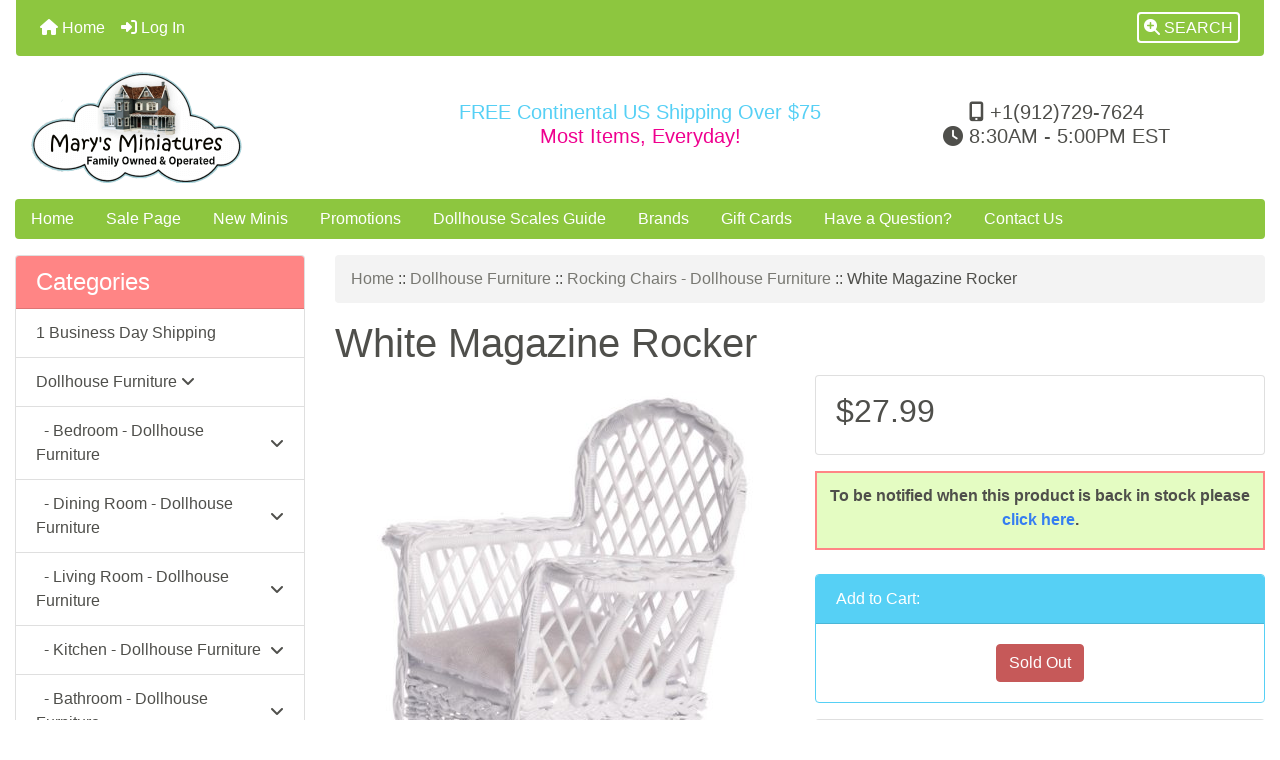

--- FILE ---
content_type: text/html; charset=utf-8
request_url: https://www.marysminiatures.net/index.php?main_page=product_info&products_id=1566
body_size: 18225
content:
<!DOCTYPE html>
<html dir="ltr" lang="en">
  <head>
    <meta charset="utf-8">
    <link rel="preload" href="https://code.jquery.com/jquery-3.7.1.min.js" integrity="sha256-/JqT3SQfawRcv/BIHPThkBvs0OEvtFFmqPF/lYI/Cxo=" crossorigin="anonymous" as="script">
    <link rel="preload" href="https://cdn.jsdelivr.net/npm/bootstrap@4.6.2/dist/css/bootstrap.min.css" integrity="sha384-xOolHFLEh07PJGoPkLv1IbcEPTNtaed2xpHsD9ESMhqIYd0nLMwNLD69Npy4HI+N" crossorigin="anonymous" as="style">
    <link rel="preload" href="https://cdn.jsdelivr.net/npm/bootstrap@4.6.2/dist/js/bootstrap.bundle.min.js" integrity="sha384-Fy6S3B9q64WdZWQUiU+q4/2Lc9npb8tCaSX9FK7E8HnRr0Jz8D6OP9dO5Vg3Q9ct" crossorigin="anonymous" as="script">
    <link rel="preload" href="https://cdnjs.cloudflare.com/ajax/libs/font-awesome/6.5.2/css/fontawesome.min.css" integrity="sha512-UuQ/zJlbMVAw/UU8vVBhnI4op+/tFOpQZVT+FormmIEhRSCnJWyHiBbEVgM4Uztsht41f3FzVWgLuwzUqOObKw==" crossorigin="anonymous" as="style">
    <link rel="preload" href="https://cdnjs.cloudflare.com/ajax/libs/font-awesome/6.5.2/css/solid.min.css" integrity="sha512-Hp+WwK4QdKZk9/W0ViDvLunYjFrGJmNDt6sCflZNkjgvNq9mY+0tMbd6tWMiAlcf1OQyqL4gn2rYp7UsfssZPA==" crossorigin="anonymous" as="style">
    <title>White Magazine Rocker | Mary's Dollhouse Miniature Accessories</title>
    <meta name="viewport" content="width=device-width, initial-scale=1, minimum-scale=1, shrink-to-fit=no">
    <meta name="keywords" content="White Magazine Rocker, Dollhouse Building - Decorating Supplies, Dollhouse Dolls &amp; Accessories, Dollhouse Furniture, Dollhouse Pets &amp; Animals, Dollhouse Lighting, Dollhouse Construction Tools, Holiday &amp; Event Miniatures, Dollhouse Decor - Accessories, Clothing &amp; Accessory Miniatures, Dollhouse Food & Beverages, Dollhouses - Room Boxes &amp; More, Toys Books &amp; Collectible Bears, Dollhouse Bathroom Accessories, Office School &amp; Medical Accessories, Dollhouse Kitchen Accessories, How To Books &amp; Magazines, Outdoors - Garden - Landscape - Tools, Stores - Shops - Cafe - Bakery, Collectables - Gifts &amp; Gift Certificates, Hobby &amp; Activity Miniatures, Dollhouse Flowers & Plants, Dollhouse Bedroom Accessories, Reutter Porcelain Miniatures, Electronics - Dollhouse Accessories, Fairy Garden, Crafting Supplies, 1 Business Day Shipping, ">
    <meta name="description" content=" White Magazine Rocker - White Magazine Rocker. This carefully crafted miniature furniture measures 1:12th ">
    <meta name="author" content="Mary's Miniatures">
    <link rel="apple-touch-icon" sizes="180x180" href="apple-touch-icon.png">
<link rel="icon" type="image/png" sizes="32x32" href="favicon-32x32.png">
<link rel="icon" type="image/png" sizes="16x16" href="favicon-16x16.png">
<link rel="manifest" href="site.webmanifest">
    <base href="https://www.marysminiatures.net/">
          <link href="https://www.marysminiatures.net/index.php?main_page=product_info&amp;products_id=1566" rel="canonical">
            <link rel="stylesheet" href="https://cdn.jsdelivr.net/npm/bootstrap@4.6.2/dist/css/bootstrap.min.css" integrity="sha384-xOolHFLEh07PJGoPkLv1IbcEPTNtaed2xpHsD9ESMhqIYd0nLMwNLD69Npy4HI+N" crossorigin="anonymous">
    <link rel="stylesheet" href="https://cdnjs.cloudflare.com/ajax/libs/font-awesome/6.5.2/css/fontawesome.min.css" integrity="sha512-UuQ/zJlbMVAw/UU8vVBhnI4op+/tFOpQZVT+FormmIEhRSCnJWyHiBbEVgM4Uztsht41f3FzVWgLuwzUqOObKw==" crossorigin="anonymous">
    <link rel="stylesheet" href="https://cdnjs.cloudflare.com/ajax/libs/font-awesome/6.5.2/css/solid.min.css" integrity="sha512-Hp+WwK4QdKZk9/W0ViDvLunYjFrGJmNDt6sCflZNkjgvNq9mY+0tMbd6tWMiAlcf1OQyqL4gn2rYp7UsfssZPA==" crossorigin="anonymous">
<link href="includes/templates/bootstrap/css/stylesheet.css" rel="stylesheet">
<link href="includes/templates/bootstrap/css/stylesheet_360.css" rel="stylesheet">
<link href="includes/templates/bootstrap/css/stylesheet_361.css" rel="stylesheet">
<link href="includes/templates/bootstrap/css/stylesheet_364.css" rel="stylesheet">
<link href="includes/templates/bootstrap/css/stylesheet_ajax_search.css" rel="stylesheet">
<link href="includes/templates/bootstrap/css/stylesheet_bootstrap.carousel.css" rel="stylesheet">
<link href="includes/templates/bootstrap/css/stylesheet_bootstrap.lightbox.css" rel="stylesheet">
<link href="includes/templates/bootstrap/css/print_stylesheet.css" media="print" rel="stylesheet">
<style>
body {
    color: #4f4f4b;
    background-color: #ffffff;
}
a {
    color: #357df1;text-decoration:none
}
a:hover {
    color: #000;opacity:.6;text-decoration:none
}
.form-control::placeholder,
.required-info,
span.alert {
    color: #ff0000;
}
.alert-info {
    color: #13525e;    background-color: #d1ecf1;    border-color: #bee5eb;}
.rating {
    background-color: #ffffff;    color: #987000;}
.btn {
    color: #ffffff;
    background-color: #8dc63f;
    border-color: #8dc63f;
}
.btn:hover {
    color: #fff;
    background-color: #7d982a;
    border-color: #7d982a;
}
#headerWrapper {
    background-color: #ffffff;
}
#tagline {
    color: #4f4f4b;
}
nav.navbar {
    background-color: #8dc63f;
}
nav.navbar a.nav-link {
    color: #ffffff;
}
nav.navbar a.nav-link:hover {
    color: #cccccc;
    background-color: #333333;}
nav.navbar .navbar-toggler {
    color: #ffffff;
    background-color: #343a40;
    border-color: #343a40;
}
nav.navbar .navbar-toggler:hover {
    color: #cccccc;
    background-color: #919aa1;
    border-color: #919aa1;
}
nav.navbar .btn {
    color: #ffffff;    background-color: #13607c;    border-color: #13607c;}
nav.navbar .btn:hover {
    color: #0056b3;    background-color: #ffffff;    border-color: #a80000;}
#ezpagesBarHeader {
    background-color: #8dc63f;
}
#ezpagesBarHeader a.nav-link {
    color: #ffffff;
}
#ezpagesBarHeader a.nav-link:hover {
    color: #cccccc;
    background-color: #363636;}
#navCatTabs a {
    color: #ffffff;
    background-color: #33b5e5;
    border-color: #13607c;}
#navCatTabs a.activeLink {
    background-color: #a80000;    color: #ffffff;    border-color: #a80000;}
#navCatTabs a:hover {
    color: #cccccc;
    background-color: #0099CC;
    border-color: #13607c;}
#navCatTabs a.activeLink:hover {
    background-color: #ffffff;    color: #a80000;    border-color: #a80000;}
#navBreadCrumb ol {
    background-color: #f3f3f3;
}
#navBreadCrumb li {
    color: #4f4f4b;
}
#navBreadCrumb li a {
    color: #787872;
}
#navBreadCrumb li a:hover {
    color: #000;
}
#footerWrapper {
    color: #4f4f4b;
    background-color: #ffffff;
}
.legalCopyright,
.legalCopyright a {
    color: #4f4f4b;
}
#ezpagesBarFooter {
    background-color: #464646;
}
#ezpagesBarFooter a.nav-link {
    color: #ffffff;
}
#ezpagesBarFooter a.nav-link:hover {
    color: #cccccc;
    background-color: #363636;}
.fmel {
    background-color: #8dc63f;
}
.leftBoxCard,
.rightBoxCard {
    color: #4f4f4b;
    background-color: #ffffff;
}
.leftBoxHeading,
.rightBoxHeading {
    color: #ffffff;
    background-color: #ff8585;
}
.leftBoxHeading a,
.rightBoxHeading a {
    color: #ffffff;
}
.leftBoxHeading a:hover,
.rightBoxHeading a:hover {
    color: #cccccc;
}
#categoriesContent .badge,
#documentcategoriesContent .badge {
    color: #ffffff;
    background-color: #33b5e5;
}
.leftBoxCard .list-group-item,
.rightBoxCard .list-group-item {
    color: #4f4f4b;
    background-color: #ffffff;
}
.leftBoxCard .list-group-item:hover,
.rightBoxCard .list-group-item:hover {
    color: #000;
    background-color: #efefef;
}
.centerBoxContents.card {
    color: #4f4f4b;
    background-color: #ffffff;
}
.centerBoxHeading {
    color: #ffffff;
    background-color: #ff8585;
}
.categoryListBoxContents.card {
    color: #4f4f4b;
    background-color: #ffffff;
}
.categoryListBoxContents {
    background-color: #ffffff;
}
.categoryListBoxContents:hover {
    background-color: #efefef;
}
a.page-link {
    color: #000000;
    background-color: #cccccc;
    border-color: #cccccc;
}
a.page-link:hover {
    color: #ffffff;
    background-color: #4f4f4b;
    border-color: #000;
}
.page-item.active span.page-link {
    color: #ffffff;
    background-color: #4f4f4b;
}
.sideBoxContentItem {
    background-color: #ffffff;
}
.sideBoxContentItem:hover {
    background-color: #efefef;
}
.centerBoxContents {
    background-color: #ffffff;
}
.centerBoxContents:hover {
    background-color: #efefef;
}
.centerBoxContentsListing:hover {
    background-color: #efefef;
}
.listingProductImage {
    min-width: 140px;
}
.productReviewCard:hover {
    background-color: #efefef;
}
.productBasePrice {
    color: #4f4f4b;
}
.normalprice {
    color: #4f4f4b;
}
.productSpecialPrice {
    color: #ff0000;
}
.productPriceDiscount {
    color: #ff0000;
}
.productSalePrice {
    color: #ff0000;
}
.productFreePrice {
    color: #0000ff;
}
#addToCart-card-header {
    color: #fff;
    background-color: #56d0f5;
}
#addToCart-card {
    border-color: #56d0f5;
}
.btn.button_add_selected {
    background: #00C851;
    color: #fff;
}
.btn.button_add_selected:hover {
    background: #8dc63f;
    color:#fff;
}
.btn.button_in_cart {
    background: #56d0f5;
    color: #fff;
}
.fa-cart-plus {
    color: #56d0f5;
}
.btn.button_in_cart:hover {
    background: #8dc63f;
    color: #fff;
}
a:hover > .fa-cart-plus {
    color: #8dc63f;
}
button.button_continue_checkout,
a.button_checkout {
    background-color: #ffd814;    color: #0f1111;    border-color: #fcd200;}
button.button_continue_checkout:hover,
a.button_checkout:hover {
    background-color: #f7ca00;    color: #0f1111;    border-color: #f2c200;}
button.button_confirm_order {
    background-color: #ffd814;    color: #0f1111;    border-color: #fcd200;}
button.button_confirm_order:hover {
    background-color: #f7ca00;    color: #0f1111;    border-color: #f2c200;}
#checkoutShippingDefault .progress-bar,
#checkoutPayment .progress-bar,
#checkoutConfirmationDefault .progress-bar,
#checkoutSuccessDefault .progress-bar {
    background-color: #036811!important;}
button.button_sold_out_sm, button.button_sold_out_sm:hover, button.button_sold_out, button.button_sold_out:hover {
    background-color: #a80000;    color: #ffffff;    border-color: #a80000;}
a.carousel-control-prev,
a.carousel-control-next {
    color: #000000;}
a.carousel-control-prev:hover,
a.carousel-control-next:hover {
    color: #000000;}
.banner-carousel .carousel-indicators li {
    background-color: #000000;}
.defaultAddress address {
    background-color: #036811;    color: #ffffff;}
.card.primary-address {
    border-color: #13607c;}
.card.primary-address > .card-header{
    background-color: #13607c;    color: #ffffff;}
.mel1{background-color:#eaf7d9;}.mel1 p{padding:10px}
</style>
<style>
.mfade img:hover{opacity:0.6}.pro{text-decoration:none}#siteinfoLegal{background:#fff;opacity:0.6}
</style>
    <script src="https://code.jquery.com/jquery-3.7.1.min.js" integrity="sha256-/JqT3SQfawRcv/BIHPThkBvs0OEvtFFmqPF/lYI/Cxo=" crossorigin="anonymous"></script>
    <script src="https://cdn.jsdelivr.net/npm/bootstrap@4.6.2/dist/js/bootstrap.bundle.min.js" integrity="sha384-Fy6S3B9q64WdZWQUiU+q4/2Lc9npb8tCaSX9FK7E8HnRr0Jz8D6OP9dO5Vg3Q9ct" crossorigin="anonymous"></script>
<script src="includes/templates/bootstrap/jscript/jscript_zca_bootstrap.js"></script>
<script src="includes/modules/pages/product_info/jscript_textarea_counter.js"></script>
<script src="includes/templates/bootstrap/jscript/ajax_search.min.js" defer></script>

<script src="includes/templates/bootstrap/jscript/jquery.matchHeight.min.js"></script>
<script>
$(document).ready(function() {
    $('.sideBoxContent .carousel-item .card').matchHeight();
});
</script>

<script>
if (typeof zcJS == "undefined" || !zcJS) {
  window.zcJS = { name: 'zcJS', version: '0.1.0.0' };
}

zcJS.ajax = function (options) {
  options.url = options.url.replace("&amp;", unescape("&amp;"));
  var deferred = jQuery.Deferred(function (d) {
      var securityToken = 'b3950c703f5e27f8fc5ecdce942220a3';
      var defaults = {
          cache: false,
          type: 'POST',
          traditional: true,
          dataType: 'json',
          timeout: 5000,
          data: jQuery.extend(true,{
            securityToken: securityToken
        }, options.data)
      },
      settings = jQuery.extend(true, {}, defaults, options);
      if (typeof(console.log) == 'function') {
          console.log( settings );
      }

      d.done(settings.success);
      d.fail(settings.error);
      d.done(settings.complete);
      var jqXHRSettings = jQuery.extend(true, {}, settings, {
          success: function (response, textStatus, jqXHR) {
            d.resolve(response, textStatus, jqXHR);
          },
          error: function (jqXHR, textStatus, errorThrown) {
              if (window.console) {
                if (typeof(console.log) == 'function') {
                  console.log(jqXHR);
                }
              }
              d.reject(jqXHR, textStatus, errorThrown);
          },
          complete: d.resolve
      });
      jQuery.ajax(jqXHRSettings);
   }).fail(function(jqXHR, textStatus, errorThrown) {
   var response = jqXHR.getResponseHeader('status');
   var responseHtml = jqXHR.responseText;
   var contentType = jqXHR.getResponseHeader("content-type");
   switch (response)
     {
       case '403 Forbidden':
         var jsonResponse = JSON.parse(jqXHR.responseText);
         var errorType = jsonResponse.errorType;
         switch (errorType)
         {
           case 'ADMIN_BLOCK_WARNING':
           break;
           case 'AUTH_ERROR':
           break;
           case 'SECURITY_TOKEN':
           break;

           default:
             alert('An Internal Error of type '+errorType+' was received while processing an ajax call. The action you requested could not be completed.');
         }
       break;
       default:
        if (jqXHR.status === 200) {
            if (contentType.toLowerCase().indexOf("text/html") >= 0) {
                document.open();
                document.write(responseHtml);
                document.close();
            }
         }
     }
   });

  var promise = deferred.promise();
  return promise;
};
zcJS.timer = function (options) {
  var defaults = {
    interval: 10000,
    startEvent: null,
    intervalEvent: null,
    stopEvent: null

},
  settings = jQuery.extend(true, {}, defaults, options);

  var enabled = new Boolean(false);
  var timerId = 0;
  var mySelf;
  this.Start = function()
  {
      this.enabled = new Boolean(true);

      mySelf = this;
      mySelf.settings = settings;
      if (mySelf.enabled)
      {
          mySelf.timerId = setInterval(
          function()
          {
              if (mySelf.settings.intervalEvent)
              {
                mySelf.settings.intervalEvent(mySelf);
              }
          }, mySelf.settings.interval);
          if (mySelf.settings.startEvent)
          {
            mySelf.settings.startEvent(mySelf);
          }
      }
  };
  this.Stop = function()
  {
    mySelf.enabled = new Boolean(false);
    clearInterval(mySelf.timerId);
    if (mySelf.settings.stopEvent)
    {
      mySelf.settings.stopEvent(mySelf);
    }
  };
};

</script>

<!---Melanie lookup-->
    
    
<!---Melanie lookup-->
<script title="Structured Data: schemaOrganisation" type="application/ld+json">
{
     "@context": "https://schema.org",
        "@type": "Organization",
          "url": "https://www.marysminiatures.net",
         "logo": "https://www.marysminiatures.net/includes/templates/bootstrap/images/logo.png",
"contactPoint" : [{
            "@type" : "ContactPoint",
        "telephone" : "+1-912-729-7624",
      "contactType" : "customer service",
       "areaServed" : "US, AU, CA",
"availableLanguage" : "English"
                  }],
      "sameAs" : ["https://www.facebook.com/MarysMiniatures",
"http://www.pinterest.com/marysminiatures/",
"https://twitter.com/MarysMiniatures",
"https://www.tiktok.com/@marysminiatures.net?lang=en",
"https://www.facebook.com/MarysMiniatures",
"https://twitter.com/MarysMiniatures",
"https://www.marysminiatures.net/index.php?main_page=contact_us"
                 ],
   "legalName" : "Mary's Miniatures",
       "email" : "cs@marysminiatures.net",
      "address": {
            "@type": "PostalAddress",
   "streetAddress" : "",
  "addressLocality": "Avon",
    "addressRegion": "IN",
       "postalCode": "46123",
  "addressCountry" : "US"
                 }
}
</script>
<script title="Structured Data: schemaBreadcrumb" type="application/ld+json">
{
       "@context": "https://schema.org",
          "@type": "BreadcrumbList",
"itemListElement":
  [
    {
        "@type": "ListItem",
     "position": "1",
         "item":
       {
        "@id": "https://www.marysminiatures.net/",
       "name": "Home"
       }
    },
  {
        "@type": "ListItem",
     "position": "2",
         "item":
       {
        "@id": "https://www.marysminiatures.net/index.php?main_page=index&amp;cPath=67",
       "name": "Dollhouse Furniture"
       }
    },
  {
        "@type": "ListItem",
     "position": "3",
         "item":
       {
        "@id": "https://www.marysminiatures.net/index.php?main_page=index&amp;cPath=67_686",
       "name": "Rocking Chairs - Dollhouse Furniture"
       }
    },
  {
        "@type": "ListItem",
     "position": "4",
         "item":
       {
        "@id": "https://www.marysminiatures.net/index.php?main_page=product_info&products_id=1566",
       "name": "White Magazine Rocker"
       }
    }
  ]
}
</script>
<script title="Structured Data: schemaProduct" type="application/ld+json">
{   "@context": "https://schema.org",
      "@type": "Product",
       "name": "White Magazine Rocker",
      "image": "https://www.marysminiatures.net/images/images12/EIWF104.jpeg",
"description": "White Magazine Rocker. This carefully crafted miniature furniture measures 1:12th scale and will make a fine addition to your dollhouse. This White Rocker is 3-1\/4&#39;&#39;H x 2-1\/2&#39;&#39;D x 2-3\/4&#39;&#39;W.",
        "sku": "EIWF104",
     "weight": "0.3 lbs",
  "productID": "EIWF104",
  "googleProductCategory": "2497",
  "google_product_category": "2497",
      "brand": {
              "@type" : "Brand",
               "name" : "Aztec Miniatures"
                },
  "category" : "Rocking Chairs - Dollhouse Furniture",
            "offers" :     {
                              "@type" : "Offer",
                "price" : "27.99",
                   "url": "https://www.marysminiatures.net/index.php?main_page=product_info&amp;products_id=1566",
        "priceCurrency" : "USD",
      "priceValidUntil" : "2026-12-31",
        "itemCondition" : "https://schema.org/NewCondition",
         "availability" : "https://schema.org/BackOrder",
    "availability_date" : "2026-02-01",
               "seller" : "Mary's Miniatures",
     "deliveryLeadTime" : "4",
          "itemOffered" : "White Magazine Rocker",
"acceptedPaymentMethod" : {
                  "@type" : "PaymentMethod",
                   "name" : ["https://purl.org/goodrelations/v1#PayPal",
"https://purl.org/goodrelations/v1#AmericanExpress",
"https://purl.org/goodrelations/v1#Discover",
"https://purl.org/goodrelations/v1#MasterCard",
"https://purl.org/goodrelations/v1#VISA"]
                          }
               }
,
  "aggregateRating": {
    "@type": "AggregateRating",
    "ratingValue": "3",
    "reviewCount": "1"
  },
  "review" : [
    {
    "@type" : "Review",
    "author" : {
      "@type" : "Person",
      "name" : "anonymous"    },
    "reviewBody" : "",
    "datePublished" : "2010-10-11",
    "reviewRating" : {
      "@type" : "Rating",
      "ratingValue" : "3"
      }
    }    ]
}
</script>
<!-- Facebook structured data general-->
<meta property="fb:app_id" content="299230363523877">
<meta property="og:title" content="Mary&#039;s Miniatures - White Magazine Rocker">
<meta property="og:site_name" content="Mary's Miniatures">
<meta property="og:url" content="https://www.marysminiatures.net/index.php?main_page=product_info&amp;products_id=1566">
<meta property="og:image" content="https://www.marysminiatures.net/images/images12/EIWF104.jpeg">
<meta property="og:image:url" content="https://www.marysminiatures.net/images/images12/EIWF104.jpeg">
<meta property="og:image:alt" content="White Magazine Rocker">
<meta property="og:image:type" content="image/jpeg">
<meta property="og:image:width" content="500">
<meta property="og:image:height" content="626">
<meta property="og:description" content="White Magazine Rocker. This carefully crafted miniature furniture measures 1:12th scale and will make a fine addition to your dollhouse. This White Rocker is 3-1/4&amp;#39;&amp;#39;H x 2-1/2&amp;#39;&amp;#39;D x 2-3/4&amp;#39;&amp;#39;W.">
    <!-- Facebook structured data for product-->
<meta property="og:type" content="product">
<meta property="product:availability" content="pending">
<meta property="product:brand" content="Aztec Miniatures">
<meta property="product:category" content="Rocking Chairs - Dollhouse Furniture">
<meta property="product:condition" content="new">
<meta property="product:price:amount" content="27.99">
<meta property="product:price:currency" content="USD">
<meta property="product:product_link" content="https://www.marysminiatures.net/index.php?main_page=product_info&amp;products_id=1566">
<meta property="product:retailer" content="299230363523877">
<meta property="product:retailer_category" content="Rocking Chairs - Dollhouse Furniture">
<meta property="product:retailer_part_no" content="EIWF104">
<!-- eof Facebook structured data -->
<!-- Twitter Card markup -->
<meta name="twitter:card" content="summary_large_image">
<meta name="twitter:site" content="@MarysMiniatures">
<meta name="twitter:title" content="Mary&#039;s Miniatures - White Magazine Rocker">
<meta name="twitter:description" content="White Magazine Rocker. This carefully crafted miniature furniture measures 1:12th scale and will make a fine addition to your dollhouse. This White Rocker is 3-1/4&amp;#39;&amp;#39;H x 2-1/2&amp;#39;&amp;#39;D x 2-3/4&amp;#39;&amp;#39;W.">
<meta name="twitter:image" content="https://www.marysminiatures.net/images/images12/EIWF104.jpeg">
<meta name="twitter:image:alt" content="White Magazine Rocker">
<meta name="twitter:url" content="https://www.marysminiatures.net/index.php?main_page=product_info&amp;products_id=1566">
<meta name="twitter:domain" content="https://www.marysminiatures.net">
<!-- eof Twitter Card markup -->

<script>
jQuery(document).ready(function() {
    jQuery('form.sidebox-select-form select:required').each(function() {
        var theOptions = '';
        var optGroup = false;
        var isSelected = '';
        jQuery('option', this).each(function() {
            if (jQuery(this).val() == '') {
                optGroup = true;
                theOptions += '<optgroup label="'+jQuery(this).text()+'">';
            } else {
                isSelected = '';
                if (jQuery(this).is(':selected')) {
                    isSelected = ' selected="selected"';
                }
                theOptions += '<option value="'+jQuery(this).val()+'"'+isSelected+'>'+jQuery(this).text()+'</option>';
            }
        });
        if (optGroup === true) {
            theOptions += '</optgroup>';
        }
        jQuery(this).empty().append(theOptions);
        jQuery('optgroup', this).css({'font-style':'normal'});
        if (jQuery('select option:selected', this).length > 0) {
            jQuery(this).siblings('input[type="submit"], button[type="submit"]').attr('disabled', false).css('cursor', 'pointer');
        } else {
            jQuery(this).siblings('input[type="submit"], button[type="submit"]').attr('disabled', true).css('cursor', 'not-allowed');
        }
        jQuery(this).on('change', function() {
            jQuery(this).siblings('input[type="submit"], button[type="submit"]').attr('disabled', false).css('cursor', 'pointer');
        });
    });
});
</script>
<script>
function popupWindow(url) {
  window.open(url,'popupWindow','toolbar=no,location=no,directories=no,status=no,menubar=no,scrollbars=no,resizable=yes,copyhistory=no,width=100,height=100,screenX=150,screenY=150,top=150,left=150')
}
function popupWindowPrice(url) {
  window.open(url,'popupWindow','toolbar=no,location=no,directories=no,status=no,menubar=no,scrollbars=yes,resizable=yes,copyhistory=no,width=600,height=400,screenX=150,screenY=150,top=150,left=150')
}
</script>

  <style>
    #card-button {
        height: 0px
    }

    </style>  </head>

<body id="productinfoBody">
    <div id="search-wrapper" class="modal fade" role="dialog" aria-labelledby="search-modal-title" aria-hidden="true">
        <div class="modal-dialog">
            <div class="modal-content">
                <div class="modal-body container-fluid">
                    <button type="button" class="close" data-dismiss="modal" aria-label="Close"><i class="fas fa-times"></i></button>
                    <h5 class="modal-title mb-1" id="search-modal-title">What can we help you find?</h5>
                    <div class="form-group">
                        <form class="search-form">
                            <label for="search-input">Search:</label>
                            <input type="text" id="search-input" class="form-control" placeholder="Search here...">
                            <input id="search-page" type="hidden" value="https://www.marysminiatures.net/index.php?main_page=search_result">
                        </form>
                    </div>
                    <div id="search-content" class="row"></div>
                </div>
            </div>
        </div>
    </div>
<div class="container-fluid" id="header-wrapper">
    <div class="row mb-3">
        <div class="col">
<!--bof-header logo and navigation display-->
<div id="headerWrapper" class="mt-2">
<!--bof-navigation display-->
    <div id="navMainWrapper">
        <div id="navMain">
            <nav class="navbar fixed-top mx-3 navbar-expand-lg rounded-bottom" aria-label="Navigation Bar">
                <button class="navbar-toggler" type="button" data-toggle="collapse" data-target="#navbarSupportedContent" aria-controls="navbarSupportedContent" aria-expanded="false" aria-label="Toggle navigation">
                    <i class="fas fa-bars"></i>
                </button>

                <div class="collapse navbar-collapse" id="navbarSupportedContent">
                    <ul class="navbar-nav mr-auto">
                        <li id="nav-home" class="nav-item" title="Home">
                            <a class="nav-link" href="https://www.marysminiatures.net/index.php?main_page=index">
                                <i class="fas fa-home"></i> Home                            </a>
                        </li>
                        <li class="nav-item" title="Log In">
                            <a class="nav-link" href="https://www.marysminiatures.net/index.php?main_page=login">
                                <i class="fas fa-sign-in-alt"></i> Log In                            </a>
                        </li>
<li class="nav-item dropdown d-lg-none">
    <a class="nav-link dropdown-toggle" href="#" id="categoryDropdown" role="button" data-toggle="dropdown" aria-haspopup="true" aria-expanded="false">
        Categories    </a>
    <div class="dropdown-menu" aria-labelledby="categoryDropdown">
        <ul class="m-0 p-0">
            <li><a class="dropdown-item" href="https://www.marysminiatures.net/index.php?main_page=index&amp;cPath=751">1 Business Day Shipping</a></li>
            <li><a class="dropdown-item" href="https://www.marysminiatures.net/index.php?main_page=index&amp;cPath=67"><span class="category-subs-selected">Dollhouse Furniture</span></a></li>
            <li><a class="dropdown-item" href="https://www.marysminiatures.net/index.php?main_page=index&amp;cPath=618">Dollhouse Bedroom Accessories</a></li>
            <li><a class="dropdown-item" href="https://www.marysminiatures.net/index.php?main_page=index&amp;cPath=293">Dollhouse Kitchen Accessories</a></li>
            <li><a class="dropdown-item" href="https://www.marysminiatures.net/index.php?main_page=index&amp;cPath=166">Dollhouse Bathroom Accessories</a></li>
            <li><a class="dropdown-item" href="https://www.marysminiatures.net/index.php?main_page=index&amp;cPath=643">Electronics - Dollhouse Accessories</a></li>
            <li><a class="dropdown-item" href="https://www.marysminiatures.net/index.php?main_page=index&amp;cPath=79">Dollhouse Decor - Accessories</a></li>
            <li><a class="dropdown-item" href="https://www.marysminiatures.net/index.php?main_page=index&amp;cPath=601">Dollhouse Flowers &amp; Plants</a></li>
            <li><a class="dropdown-item" href="https://www.marysminiatures.net/index.php?main_page=index&amp;cPath=81">Dollhouse Food &amp; Beverages</a></li>
            <li><a class="dropdown-item" href="https://www.marysminiatures.net/index.php?main_page=index&amp;cPath=74">Dollhouse Lighting</a></li>
            <li><a class="dropdown-item" href="https://www.marysminiatures.net/index.php?main_page=index&amp;cPath=80">Clothing &amp;amp; Accessory Miniatures</a></li>
            <li><a class="dropdown-item" href="https://www.marysminiatures.net/index.php?main_page=index&amp;cPath=62">Dollhouse Dolls &amp;amp; Accessories</a></li>
            <li><a class="dropdown-item" href="https://www.marysminiatures.net/index.php?main_page=index&amp;cPath=71">Dollhouse Pets &amp;amp; Animals</a></li>
            <li><a class="dropdown-item" href="https://www.marysminiatures.net/index.php?main_page=index&amp;cPath=587">Hobby &amp;amp; Activity Miniatures</a></li>
            <li><a class="dropdown-item" href="https://www.marysminiatures.net/index.php?main_page=index&amp;cPath=341">Outdoors - Garden - Landscape - Tools</a></li>
            <li><a class="dropdown-item" href="https://www.marysminiatures.net/index.php?main_page=index&amp;cPath=129">Toys Books &amp;amp; Collectible Bears</a></li>
            <li><a class="dropdown-item" href="https://www.marysminiatures.net/index.php?main_page=index&amp;cPath=78">Holiday &amp;amp; Event Miniatures</a></li>
            <li><a class="dropdown-item" href="https://www.marysminiatures.net/index.php?main_page=index&amp;cPath=631">Reutter Porcelain Miniatures</a></li>
            <li><a class="dropdown-item" href="https://www.marysminiatures.net/index.php?main_page=index&amp;cPath=292">Office School &amp;amp; Medical Accessories</a></li>
            <li><a class="dropdown-item" href="https://www.marysminiatures.net/index.php?main_page=index&amp;cPath=382">Stores - Shops - Cafe - Bakery</a></li>
            <li><a class="dropdown-item" href="https://www.marysminiatures.net/index.php?main_page=index&amp;cPath=60">Dollhouse Building - Decorating Supplies</a></li>
            <li><a class="dropdown-item" href="https://www.marysminiatures.net/index.php?main_page=index&amp;cPath=76">Dollhouse Construction Tools</a></li>
            <li><a class="dropdown-item" href="https://www.marysminiatures.net/index.php?main_page=index&amp;cPath=304">How To Books &amp;amp; Magazines</a></li>
            <li><a class="dropdown-item" href="https://www.marysminiatures.net/index.php?main_page=index&amp;cPath=585">Collectables - Gifts &amp;amp; Gift Certificates</a></li>
            <li><a class="dropdown-item" href="https://www.marysminiatures.net/index.php?main_page=index&amp;cPath=748">Crafting Supplies</a></li>
            <li><a class="dropdown-item" href="https://www.marysminiatures.net/index.php?main_page=index&amp;cPath=744">Fairy Garden</a></li>
            <li><a class="dropdown-item" href="https://www.marysminiatures.net/index.php?main_page=index&amp;cPath=83">Dollhouses - Room Boxes &amp;amp; More</a></li>
        </ul>
        <div class="dropdown-divider"></div><a class="dropdown-item" href="https://www.marysminiatures.net/index.php?main_page=specials'">Specials ...</a>
        <div class="dropdown-divider"></div><a class="dropdown-item" href="https://www.marysminiatures.net/index.php?main_page=products_new">New Products ...</a>
        <div class="dropdown-divider"></div><a class="dropdown-item" href="https://www.marysminiatures.net/index.php?main_page=products_all">All Products ...</a>
    </div>
</li>
                    </ul>
<ul class="navbar-nav ml-auto">
    <li class="nav-item"><a href="javascript:void(0);" role="button" id="search-icon" class="nav-link" aria-label="Search"><span class="rounded" style="border:2px solid #fff;padding:5px"><i class="fas fa-search-plus"></i> SEARCH</span></a></li>
</ul>
                </div>
            </nav>
        </div>
    </div>
<!--eof-navigation display-->

<!--bof-branding display-->
<div id="navbar-spacer" class="mt-5 pt-4"></div>    <div id="logoWrapper">
        <div id="logo" class="row align-items-center px-3 pb-3">
            <div class="col-sm-4">
                <a id="hdr-img" class="d-block" href="https://www.marysminiatures.net/index.php?main_page=index" aria-label="Site Logo">
                    <img src="includes/templates/bootstrap/images/logo.png" title="Mary's Dollhouse Miniatures Home" alt="(image for) Mary's Dollhouse Miniatures Home" width="211" height="111">                </a>
            </div>
<div id="mid" class="col-sm-4 text-center p-2"><h5><span style="color:#56d0f5">FREE Continental US Shipping Over $75</span><br /><span style="color:#ef008f">Most Items, Everyday!</span></h5></div>            
            <div id="taglineWrapper" class="col-sm-4 text-center">
                <div id="tagline" class="text-center"><h5><i class="fas fa-mobile-alt"></i> +1(912)729-7624<br /><i class="far fa-clock"></i> 8:30AM - 5:00PM EST</h5></div>
            </div>
        </div>
    </div>
<!--eof-branding display-->
<!--eof-header logo and navigation display-->

<!--bof-optional categories tabs navigation display-->
<!--eof-optional categories tabs navigation display-->

<!--bof-header ezpage links-->
<div id="ezpagesBarHeader" class="ezpagesBar rounded">
<ul class="nav nav-pills">
  <li class="nav-item"><a class="nav-link" href="https://www.marysminiatures.net/">Home</a></li>
  <li class="nav-item"><a class="nav-link" href="https://www.marysminiatures.net/index.php?main_page=specials">Sale Page</a></li>
  <li class="nav-item"><a class="nav-link" href="https://www.marysminiatures.net/index.php?main_page=products_new">New Minis</a></li>
  <li class="nav-item"><a class="nav-link" href="https://www.marysminiatures.net/index.php?main_page=page&amp;id=62">Promotions</a></li>
  <li class="nav-item"><a class="nav-link" href="https://www.marysminiatures.net/index.php?main_page=page&amp;id=16">Dollhouse Scales Guide</a></li>
  <li class="nav-item"><a class="nav-link" href="https://www.marysminiatures.net/index.php?main_page=brands">Brands</a></li>
  <li class="nav-item"><a class="nav-link" href="https://www.marysminiatures.net/index.php?main_page=product_info&amp;cPath=585&amp;products_id=26576">Gift Cards</a></li>
  <li class="nav-item"><a class="nav-link" href="https://www.marysminiatures.net/index.php?main_page=page&amp;id=59">Have a Question?</a></li>
  <li class="nav-item"><a class="nav-link" href="https://www.marysminiatures.net/index.php?main_page=contact_us">Contact Us</a></li>
</ul>
</div>
<!--eof-header ezpage links-->
</div>

        </div>
    </div>
</div>

<div class="container-fluid" id="mainWrapper">
    <div class="row">
 
        <div id="navColumnOne" class="col-sm-3 d-none d-lg-block">
            <div id="navColumnOneWrapper"><div id="categories-leftBoxCard" class="leftBoxCard card mb-3">
    <h4 id="categories-leftBoxHeading" class="leftBoxHeading card-header">Categories</h4>
    <div id="categoriesContent" class="list-group-flush sideBoxContent"><a class="list-group-item list-group-item-action d-flex justify-content-between align-items-center pro sideboxCategory-top" href="https://www.marysminiatures.net/index.php?main_page=index&amp;cPath=751">1 Business Day Shipping</a><a class="list-group-item list-group-item-action d-flex justify-content-between align-items-center pro sideboxCategory-top" href="https://www.marysminiatures.net/index.php?main_page=index&amp;cPath=67"><span class="sideboxCategory-subs-parent">Dollhouse Furniture&nbsp;<i class="fa-solid fa-angle-down"></i></span></a><a class="list-group-item list-group-item-action d-flex justify-content-between align-items-center pro sideboxCategory-subs" href="https://www.marysminiatures.net/index.php?main_page=index&amp;cPath=67_649">&nbsp;&nbsp;-&nbsp;Bedroom - Dollhouse Furniture&nbsp;<i class="fa-solid fa-angle-down"></i></a><a class="list-group-item list-group-item-action d-flex justify-content-between align-items-center pro sideboxCategory-subs" href="https://www.marysminiatures.net/index.php?main_page=index&amp;cPath=67_650">&nbsp;&nbsp;-&nbsp;Dining Room  - Dollhouse Furniture&nbsp;<i class="fa-solid fa-angle-down"></i></a><a class="list-group-item list-group-item-action d-flex justify-content-between align-items-center pro sideboxCategory-subs" href="https://www.marysminiatures.net/index.php?main_page=index&amp;cPath=67_644">&nbsp;&nbsp;-&nbsp;Living Room  - Dollhouse Furniture&nbsp;<i class="fa-solid fa-angle-down"></i></a><a class="list-group-item list-group-item-action d-flex justify-content-between align-items-center pro sideboxCategory-subs" href="https://www.marysminiatures.net/index.php?main_page=index&amp;cPath=67_651">&nbsp;&nbsp;-&nbsp;Kitchen - Dollhouse Furniture&nbsp;<i class="fa-solid fa-angle-down"></i></a><a class="list-group-item list-group-item-action d-flex justify-content-between align-items-center pro sideboxCategory-subs" href="https://www.marysminiatures.net/index.php?main_page=index&amp;cPath=67_645">&nbsp;&nbsp;-&nbsp;Bathroom - Dollhouse Furniture&nbsp;<i class="fa-solid fa-angle-down"></i></a><a class="list-group-item list-group-item-action d-flex justify-content-between align-items-center pro sideboxCategory-subs" href="https://www.marysminiatures.net/index.php?main_page=index&amp;cPath=67_653">&nbsp;&nbsp;-&nbsp;Nursery - Baby  - Dollhouse Furniture&nbsp;<i class="fa-solid fa-angle-down"></i></a><a class="list-group-item list-group-item-action d-flex justify-content-between align-items-center pro sideboxCategory-subs" href="https://www.marysminiatures.net/index.php?main_page=index&amp;cPath=67_126">&nbsp;&nbsp;-&nbsp;Office &amp; Library - Dollhouse Furniture&nbsp;<i class="fa-solid fa-angle-down"></i></a><a class="list-group-item list-group-item-action d-flex justify-content-between align-items-center pro sideboxCategory-products" href="https://www.marysminiatures.net/index.php?main_page=index&amp;cPath=67_693">&nbsp;&nbsp;-&nbsp;Other Dollhouse Furniture</a><a class="list-group-item list-group-item-action d-flex justify-content-between align-items-center pro sideboxCategory-products" href="https://www.marysminiatures.net/index.php?main_page=index&amp;cPath=67_124">&nbsp;&nbsp;-&nbsp;Game Room &amp; T.V. - Dollhouse Furniture</a><a class="list-group-item list-group-item-action d-flex justify-content-between align-items-center pro sideboxCategory-products" href="https://www.marysminiatures.net/index.php?main_page=index&amp;cPath=67_350">&nbsp;&nbsp;-&nbsp;Sewing Room  - Dollhouse Furniture</a><a class="list-group-item list-group-item-action d-flex justify-content-between align-items-center pro sideboxCategory-subs" href="https://www.marysminiatures.net/index.php?main_page=index&amp;cPath=67_652">&nbsp;&nbsp;-&nbsp;Music Room  - Dollhouse Furniture&nbsp;<i class="fa-solid fa-angle-down"></i></a><a class="list-group-item list-group-item-action d-flex justify-content-between align-items-center pro sideboxCategory-products" href="https://www.marysminiatures.net/index.php?main_page=index&amp;cPath=67_311">&nbsp;&nbsp;-&nbsp;Fireplace Dollhouse Accessories</a><a class="list-group-item list-group-item-action d-flex justify-content-between align-items-center pro sideboxCategory-products" href="https://www.marysminiatures.net/index.php?main_page=index&amp;cPath=67_686"><span class="sideboxCategory-subs-selected">&nbsp;&nbsp;-&nbsp;Rocking Chairs - Dollhouse Furniture</span></a><a class="list-group-item list-group-item-action d-flex justify-content-between align-items-center pro sideboxCategory-products" href="https://www.marysminiatures.net/index.php?main_page=index&amp;cPath=67_453">&nbsp;&nbsp;-&nbsp;Dollhouse Shelves - Bookcases</a><a class="list-group-item list-group-item-action d-flex justify-content-between align-items-center pro sideboxCategory-products" href="https://www.marysminiatures.net/index.php?main_page=index&amp;cPath=67_684">&nbsp;&nbsp;-&nbsp;Grandfather Clocks - Dollhouse Furniture</a><a class="list-group-item list-group-item-action d-flex justify-content-between align-items-center pro sideboxCategory-products" href="https://www.marysminiatures.net/index.php?main_page=index&amp;cPath=67_682">&nbsp;&nbsp;-&nbsp;Hutches - Cabinets - Buffets - Dollhouse Furniture</a><a class="list-group-item list-group-item-action d-flex justify-content-between align-items-center pro sideboxCategory-products" href="https://www.marysminiatures.net/index.php?main_page=index&amp;cPath=67_340">&nbsp;&nbsp;-&nbsp;Laundry Room - Dollhouse Furniture</a><a class="list-group-item list-group-item-action d-flex justify-content-between align-items-center pro sideboxCategory-subs" href="https://www.marysminiatures.net/index.php?main_page=index&amp;cPath=67_648">&nbsp;&nbsp;-&nbsp;Outdoor Dollhouse Furniture&nbsp;<i class="fa-solid fa-angle-down"></i></a><a class="list-group-item list-group-item-action d-flex justify-content-between align-items-center pro sideboxCategory-products" href="https://www.marysminiatures.net/index.php?main_page=index&amp;cPath=67_349">&nbsp;&nbsp;-&nbsp;General Store &amp; Shops - Miniature Furniture</a><a class="list-group-item list-group-item-action d-flex justify-content-between align-items-center pro sideboxCategory-products" href="https://www.marysminiatures.net/index.php?main_page=index&amp;cPath=67_596">&nbsp;&nbsp;-&nbsp;Miniature Displays w/ Accessories</a><a class="list-group-item list-group-item-action d-flex justify-content-between align-items-center pro sideboxCategory-top" href="https://www.marysminiatures.net/index.php?main_page=index&amp;cPath=618">Dollhouse Bedroom Accessories&nbsp;<i class="fa-solid fa-angle-down"></i></a><a class="list-group-item list-group-item-action d-flex justify-content-between align-items-center pro sideboxCategory-top" href="https://www.marysminiatures.net/index.php?main_page=index&amp;cPath=293">Dollhouse Kitchen Accessories&nbsp;<i class="fa-solid fa-angle-down"></i></a><a class="list-group-item list-group-item-action d-flex justify-content-between align-items-center pro sideboxCategory-top" href="https://www.marysminiatures.net/index.php?main_page=index&amp;cPath=166">Dollhouse Bathroom Accessories</a><a class="list-group-item list-group-item-action d-flex justify-content-between align-items-center pro sideboxCategory-top" href="https://www.marysminiatures.net/index.php?main_page=index&amp;cPath=643">Electronics - Dollhouse Accessories</a><a class="list-group-item list-group-item-action d-flex justify-content-between align-items-center pro sideboxCategory-top" href="https://www.marysminiatures.net/index.php?main_page=index&amp;cPath=79">Dollhouse Decor - Accessories&nbsp;<i class="fa-solid fa-angle-down"></i></a><a class="list-group-item list-group-item-action d-flex justify-content-between align-items-center pro sideboxCategory-top" href="https://www.marysminiatures.net/index.php?main_page=index&amp;cPath=601">Dollhouse Flowers & Plants&nbsp;<i class="fa-solid fa-angle-down"></i></a><a class="list-group-item list-group-item-action d-flex justify-content-between align-items-center pro sideboxCategory-top" href="https://www.marysminiatures.net/index.php?main_page=index&amp;cPath=81">Dollhouse Food & Beverages&nbsp;<i class="fa-solid fa-angle-down"></i></a><a class="list-group-item list-group-item-action d-flex justify-content-between align-items-center pro sideboxCategory-top" href="https://www.marysminiatures.net/index.php?main_page=index&amp;cPath=74">Dollhouse Lighting&nbsp;<i class="fa-solid fa-angle-down"></i></a><a class="list-group-item list-group-item-action d-flex justify-content-between align-items-center pro sideboxCategory-top" href="https://www.marysminiatures.net/index.php?main_page=index&amp;cPath=80">Clothing &amp; Accessory Miniatures&nbsp;<i class="fa-solid fa-angle-down"></i></a><a class="list-group-item list-group-item-action d-flex justify-content-between align-items-center pro sideboxCategory-top" href="https://www.marysminiatures.net/index.php?main_page=index&amp;cPath=62">Dollhouse Dolls &amp; Accessories&nbsp;<i class="fa-solid fa-angle-down"></i></a><a class="list-group-item list-group-item-action d-flex justify-content-between align-items-center pro sideboxCategory-top" href="https://www.marysminiatures.net/index.php?main_page=index&amp;cPath=71">Dollhouse Pets &amp; Animals&nbsp;<i class="fa-solid fa-angle-down"></i></a><a class="list-group-item list-group-item-action d-flex justify-content-between align-items-center pro sideboxCategory-top" href="https://www.marysminiatures.net/index.php?main_page=index&amp;cPath=587">Hobby &amp; Activity Miniatures&nbsp;<i class="fa-solid fa-angle-down"></i></a><a class="list-group-item list-group-item-action d-flex justify-content-between align-items-center pro sideboxCategory-top" href="https://www.marysminiatures.net/index.php?main_page=index&amp;cPath=341">Outdoors - Garden - Landscape - Tools&nbsp;<i class="fa-solid fa-angle-down"></i></a><a class="list-group-item list-group-item-action d-flex justify-content-between align-items-center pro sideboxCategory-top" href="https://www.marysminiatures.net/index.php?main_page=index&amp;cPath=129">Toys Books &amp; Collectible Bears&nbsp;<i class="fa-solid fa-angle-down"></i></a><a class="list-group-item list-group-item-action d-flex justify-content-between align-items-center pro sideboxCategory-top" href="https://www.marysminiatures.net/index.php?main_page=index&amp;cPath=78">Holiday &amp; Event Miniatures&nbsp;<i class="fa-solid fa-angle-down"></i></a><a class="list-group-item list-group-item-action d-flex justify-content-between align-items-center pro sideboxCategory-top" href="https://www.marysminiatures.net/index.php?main_page=index&amp;cPath=631">Reutter Porcelain Miniatures</a><a class="list-group-item list-group-item-action d-flex justify-content-between align-items-center pro sideboxCategory-top" href="https://www.marysminiatures.net/index.php?main_page=index&amp;cPath=292">Office School &amp; Medical Accessories&nbsp;<i class="fa-solid fa-angle-down"></i></a><a class="list-group-item list-group-item-action d-flex justify-content-between align-items-center pro sideboxCategory-top" href="https://www.marysminiatures.net/index.php?main_page=index&amp;cPath=382">Stores - Shops - Cafe - Bakery&nbsp;<i class="fa-solid fa-angle-down"></i></a><a class="list-group-item list-group-item-action d-flex justify-content-between align-items-center pro sideboxCategory-top" href="https://www.marysminiatures.net/index.php?main_page=index&amp;cPath=60">Dollhouse Building - Decorating Supplies&nbsp;<i class="fa-solid fa-angle-down"></i></a><a class="list-group-item list-group-item-action d-flex justify-content-between align-items-center pro sideboxCategory-top" href="https://www.marysminiatures.net/index.php?main_page=index&amp;cPath=76">Dollhouse Construction Tools&nbsp;<i class="fa-solid fa-angle-down"></i></a><a class="list-group-item list-group-item-action d-flex justify-content-between align-items-center pro sideboxCategory-top" href="https://www.marysminiatures.net/index.php?main_page=index&amp;cPath=304">How To Books &amp; Magazines</a><a class="list-group-item list-group-item-action d-flex justify-content-between align-items-center pro sideboxCategory-top" href="https://www.marysminiatures.net/index.php?main_page=index&amp;cPath=585">Collectables - Gifts &amp; Gift Certificates</a><a class="list-group-item list-group-item-action d-flex justify-content-between align-items-center pro sideboxCategory-top" href="https://www.marysminiatures.net/index.php?main_page=index&amp;cPath=748">Crafting Supplies&nbsp;<i class="fa-solid fa-angle-down"></i></a><a class="list-group-item list-group-item-action d-flex justify-content-between align-items-center pro sideboxCategory-top" href="https://www.marysminiatures.net/index.php?main_page=index&amp;cPath=744">Fairy Garden&nbsp;<i class="fa-solid fa-angle-down"></i></a><a class="list-group-item list-group-item-action d-flex justify-content-between align-items-center pro sideboxCategory-top" href="https://www.marysminiatures.net/index.php?main_page=index&amp;cPath=83">Dollhouses - Room Boxes &amp; More&nbsp;<i class="fa-solid fa-angle-down"></i></a><a class="list-group-item list-group-item-action list-group-item-secondary" href="https://www.marysminiatures.net/index.php?main_page=specials">Specials ...</a><a class="list-group-item list-group-item-action list-group-item-secondary pro" href="https://www.marysminiatures.net/index.php?main_page=products_new">New Products ...</a><a class="list-group-item list-group-item-action  list-group-item-secondary pro" href="https://www.marysminiatures.net/index.php?main_page=products_all">All Products ...</a></div></div>
</div>
        </div>
        <div class="col-12 col-lg-9">
            <div id="navBreadCrumb">
                <ol class="breadcrumb">
  <li><a href="https://www.marysminiatures.net/">Home</a></li>  <li><span class="breadcrumb-separator">&nbsp;::&nbsp;</span><a href="https://www.marysminiatures.net/index.php?main_page=index&amp;cPath=67">Dollhouse Furniture</a></li>  <li><span class="breadcrumb-separator">&nbsp;::&nbsp;</span><a href="https://www.marysminiatures.net/index.php?main_page=index&amp;cPath=67_686">Rocking Chairs - Dollhouse Furniture</a></li><li><span class="breadcrumb-separator">&nbsp;::&nbsp;</span>White Magazine Rocker</li>
                </ol>
            </div>
            <main>
<div id="productInfo" class="centerColumn">
    <form name="cart_quantity" action="https://www.marysminiatures.net/index.php?main_page=product_info&amp;products_id=1566&amp;action=add_product" method="post" enctype="multipart/form-data"><input type="hidden" name="securityToken" value="b3950c703f5e27f8fc5ecdce942220a3">
    <!--bof Product Name-->
    <h1 id="productInfo-productName" class="productName">White Magazine Rocker</h1>
    <!--eof Product Name-->

    <div id="productInfo-displayRow" class="row">
       <div id="productInfo-displayColLeft" class="col-sm mb-3">

            <!--bof Main Product Image -->
            <div id="productInfo-productMainImage" class="productMainImage pt-3 text-center">
                <!-- Modal -->
<div class="modal fade image-modal-lg" tabindex="-1" role="dialog" aria-labelledby="myLargeModalLabel" aria-hidden="true" id="image-modal-lg">
    <div class="modal-dialog modal-lg">
        <div class="modal-content">
            <div class="modal-header">
                <h5 class="modal-title" id="myLargeModalLabel">White Magazine Rocker</h5>
                <button type="button" class="close" data-dismiss="modal" aria-label="Close">
                    <span aria-hidden="true">&times;</span>
                </button>
            </div>
            <div id="productLargeImageModal" class="modal-body"><img src="bmz_cache/i/images12-eiwf104jpeg.image.439x550.jpeg" title="White Magazine Rocker" alt="(image for) White Magazine Rocker" width="439" height="550"></div>
            <div class="modal-footer">
                <button type="button" class="btn btn-secondary" data-dismiss="modal">Close</button>
            </div>
        </div>
    </div>
</div>
<div id="productMainImage">
    <a data-toggle="modal" data-target=".image-modal-lg" href="#image-modal-lg">
        <img src="bmz_cache/i/images12-eiwf104jpeg.image.399x500.jpeg" title="White Magazine Rocker" alt="(image for) White Magazine Rocker" width="399" height="500">        <div class="p-1"></div>
        <span class="imgLink">larger image</span>
    </a>
</div>
            </div>
            <!--eof Main Product Image-->

            <!--bof Additional Product Images -->
            <div id="productInfo-productAdditionalImages" class="productAdditionalImages text-center">
<!-- Modal -->
<!-- BOOTSTRAP -->
<div class="modal fade bootstrap-slide-modal-lg" tabindex="-1" role="dialog" aria-labelledby="bootStrapImagesModalLabel" aria-hidden="true">
    <div class="modal-dialog modal-lg">
        <div class="modal-content">
            <div class="modal-header">
                <h5 class="modal-title" id="bootStrapImagesModalLabel">White Magazine Rocker</h5>
                <button type="button" class="close" data-dismiss="modal" aria-label="Close"><span aria-hidden="true">&times;</span></button>
            </div>
            <div class="modal-body">
                <div class="container">
                    <!-- main slider carousel -->
                    <div class="row">
                        <div class="col-lg-8 offset-lg-2" id="slider">
                            <div id="productImagesCarousel" class="carousel slide">
                                <!-- main slider carousel items -->
                                <div class="carousel-inner text-center">
                                    <div class="active item carousel-item" data-slide-number="0"><img src="bmz_cache/i/images12-eiwf104jpeg.image.439x550.jpeg" alt="A generic image" width="439" height="550"></div>
                                    <div id="carousel-btn-toolbar" class="btn-toolbar justify-content-between p-3" role="toolbar">
                                        <a class="carousel-control-prev left pt-3" href="#productImagesCarousel" data-slide="prev"><i class="fas fa-chevron-left" title="Previous"></i></a>
                                        <a class="carousel-control-next right pt-3" href="#productImagesCarousel" data-slide="next"><i class="fas fa-chevron-right" title="Next"></i></a>
                                    </div>
                                </div>
                                <!-- main slider carousel nav controls -->

                                <ul class="carousel-indicators list-inline mx-auto justify-content-center py-3">
                                    <li class="list-inline-item active">
                                        <a id="carousel-selector-0" class="selected" data-slide-to="0" data-target="#productImagesCarousel">
                                            <img src="bmz_cache/i/images12-eiwf104jpeg.image.439x550.jpeg" title="White Magazine Rocker" alt="(image for) White Magazine Rocker" width="119" height="150">                                        </a>
                                    </li>
                                </ul>
                            </div>
                        </div>
                    </div>
                    <!--/main slider carousel-->
                </div>
            </div>
            <div class="modal-footer"><button type="button" class="btn btn-secondary" data-dismiss="modal">Close</button></div>
        </div>
    </div>
</div>
            </div>
            <!--eof Additional Product Images -->

            <!--bof Product description -->
            <div id="productInfo-productDescription" class="productDescription mb-3"><br /><h5 class="centerBoxHeading card-header">White Magazine Rocker Dollhouse Miniature</h5><br />
                <p>White Magazine Rocker. This carefully crafted miniature furniture measures 1:12th scale and will make a fine addition to your dollhouse. This White Rocker is 3-1/4&#39;&#39;H x 2-1/2&#39;&#39;D x 2-3/4&#39;&#39;W.</p>            </div>
<i style="color:red">Please be advised that hand measurements are approximate.</i><br /> <!-- bof Ask a Question -->
            <div class="p-1"></div>
            <span id="productQuestions">
                <a class="p-2 btn button_ask_a_question" href="https://www.marysminiatures.net/index.php?main_page=ask_a_question&amp;pid=1566">Ask a Question</a>            </span>
            <div class="p-2"></div>
            
<!-- eof Ask a Question --> <br />
<!-- AddToAny BEGIN -->
<div class="a2a_kit a2a_kit_size_32 a2a_default_style">
<a class="a2a_dd" href="https://www.addtoany.com/share"></a>
<a class="a2a_button_facebook"></a>
<a class="a2a_button_email"></a>
<a class="a2a_button_pinterest"></a>
<a class="a2a_button_sms"></a>
<a class="a2a_button_facebook_messenger"></a>
<a class="a2a_button_google_gmail"></a>
<a class="a2a_button_twitter"></a>
<a class="a2a_button_yahoo_mail"></a>
<a class="a2a_button_x"></a>
</div>
<script async src="https://static.addtoany.com/menu/page.js"></script>
<!-- AddToAny END --><br />            

            <!--eof Product description -->

            <!--bof Reviews button and count-->
            <div id="productInfo-productReviewLink" class="productReviewLink mb-3">
                <a class="p-2 btn button_write_review" href="https://www.marysminiatures.net/index.php?main_page=product_reviews_write&amp;products_id=1566">Write Review</a>            </div>
            <!--eof Reviews button and count -->
        </div>

        <div id="productInfo-displayColRight"  class="col-sm mb-3">
            <!--bof Attributes Module -->
            <!--eof Attributes Module -->
            <!--bof products price bottom card-->
            <div id="productsPriceBottom-card" class="card mb-3">
                <div id="productsPriceBottom-card-body" class="card-body p-3">
                    <h2 id="productsPriceBottom-productPriceBottomPrice" class="productPriceBottomPrice">
                        <span class="mx-auto w-100 p-1 productBasePrice">$27.99</span>                    </h2>
                </div>
            </div>
            <!--eof products price bottom card-->
<div class="text-center" style="background:#E4FCC2;border:2px solid #FF8585;padding:11px 5px 0px 5px;font-weight:bold"><div id="bisnFormSubscribeLink">
<p>To be notified when this product is back in stock please <a href="https://www.marysminiatures.net/index.php?main_page=back_in_stock_notification_subscribe&amp;products_id=1566">click here</a>.</p>
</div></div><br />            

            <!--bof Add to Cart Box -->
            <!--bof add to cart card-->
            <div id="addToCart-card" class="card mb-3">
                <div id="addToCart-card-header" class="card-header">Add to Cart: </div>
                <div id="cartAdd" class="card-body text-center">
                    <button class="btn button_sold_out" type="button" disabled>Sold Out</button>                </div>
            </div>
            <!--eof add to cart card-->
            <!--eof Add to Cart Box-->                     
            <!--bof Product details list  -->
<!---Melanie lookup-->
    
    
<!---Melanie lookup--> 
            <ul id="productInfo-productDetailsList" class="productDetailsList list-group mb-3">
                            <li class="list-group-item">Ship Lead: <span style="font-weight:bold;color:red">Ships within 4 business day(s) on average.</span></li>
                <li class="list-group-item">Model: EIWF104</li>
                
                <li class="list-group-item">0 Units in Stock</li>
                <li class="list-group-item">Vendor: Aztec Miniatures</li>
            </ul>
            <!--eof Product details list -->
           
     
<h4 style="color:#8dc63f">Quick Dollhouse Scales Guide</h4>
<p class="card-text"><img src="includes/templates/bootstrap/images/scale.jpg" alt="Dollhouse Miniature Scales Guide" class="img-fluid" /></p>
<p class="card-text"><a style="color:#fff" href="https://www.calculatestuff.com/conversions/length-conversion" onclick="window.open('https://www.calculatestuff.com/conversions/length-conversion?display_type=popup','Length Conversion','width=700,height=700,resizable=1,scrollbars=1,toolbar=0,menubar=0');return false;"><button class="btn btn-outline-success btn-lg" type="button">Length Conversion Tool</button></a></p>
      
        </div>
    </div>
    <!--bof Form close-->
    </form>    <!--bof Form close-->
    
<div id="manufacturerInfo-centerBoxContents" class="card mb-3"><h4 id="manufacturerInfo-centerBoxHeading" class="centerBoxHeading card-header">Important Product Details</h4><div id="manufacturerInfo-card-body" class="card-body p-3">
<h4 style="color:#8dc63f">100% Satisfaction Guaranteed Returns Policy</h4>
<p class="card-text">We realize sometimes the miniatures you order are the wrong color, size or just not quite right for your dollhouse. So you can return any resalable item to us for for any reason and receive a marysminiatures.net credit certificate in the amount of the purchase price. Restrictions apply read the full policy <a href="index.php?main_page=page&id=28" title="100% Satisfaction Guaranteed Returns Policy Information">here</a>.</p>        
<h4 style="color:#8dc63f">Important Information</h4>
<ul class="list-group">
<li class="list-group-item"><strong>This item averagely ships within 4 business day(s).</strong></li>
<li class="list-group-item">Our miniatures are not intended for small children and present a choking hazard.</li>
<li class="list-group-item">Manufacturers may send us dollhouse miniatures that differ slightly from the picture.</li>
<li class="list-group-item">All measurements are hand measurements, which should be considered approximate.</li>
<li class="list-group-item">We do our best to correctly represent colors in our photos, but your computer/device may display colors in a different profile.</li>
<li class="list-group-item">We cannot guarantee the reported stock is accurate. We update the stock levels of our miniatures several times daily, but they are not always accurate.</li>
</ul>
</div></div>
    <div id="productInfo-moduledDisplayRow" class="row">
    </div>

    <!--bof Product date added/available-->

<!--eof Product date added/available -->

<!--bof Product URL -->
<!--eof Product URL -->

	<form name="back_in_stock_notification" action="https://www.marysminiatures.net/index.php?main_page=back_in_stock_notification_subscribe&amp;products_id=1566" method="POST"><input type="hidden" name="securityToken" value="b3950c703f5e27f8fc5ecdce942220a3">
	<a id="back_in_stock_notification_form"></a>
	<fieldset>
		<legend>Let us notify you when this product is back in stock</legend>
		<p>Enter your details below and we will send you an e-mail when this product is back in stock:<br><span style="font-size:medium;font-weight:bold;">White Magazine Rocker</span></p>
		<p>We will not send you any other e-mails or add you to our newsletter list, you will only be e-mailed about <b>this</b> product.</p>
		<label class="inputLabel" for="name">Name:</label>
		<input type="text" size="25" minlength="5" maxlength="64" name="name" id="name" required value="">
		<br class="clearBoth">
		<label class="inputLabel" for="email">E-mail:</label>
		<input type="email" size="35" maxlength="96" name="email" id="email" required value="">
		<br class="clearBoth">
		<label class="inputLabel" for="email_confirmation">Confirm E-mail:</label>
		<input type="email" size="35" maxlength="96" name="cofnospam" id="email_confirmation" required value="">
		<br class="clearBoth">
        <!-- Google reCaptcha: not used/enabled -->
        <div class="buttonRow forward"><button type="submit" class="btn button_ceon_bisn_notify_me" name="notify_me_x">Notify Me</button></div>
        <input type="hidden" name="notify_me" value="true">
	</fieldset>
	</form>
	<!--bof also purchased products module-->


<!--eof also purchased products module-->

<!--bof Prev/Next bottom position -->
    <div id="productInfo-productPrevNextBottom" class="productPrevNextBottom">
        <div id="productsNextPrevious" class="text-center">
    <div id="productsNextPrevious-topNumber" class="topNumber col-sm">
        Product 33/35    </div>

    <div class="d-none d-sm-block" role="group">
        <a class="p-2 btn button_prev mr-2" href="https://www.marysminiatures.net/index.php?main_page=product_info&amp;cPath=67_686&amp;products_id=1215">
            Previous        </a>
        <a class="p-2 btn button_return_to_product_list mr-2" href="https://www.marysminiatures.net/index.php?main_page=index&amp;cPath=67_686">
            Return to the Product List        </a>
        <a class="p-2 btn button_next" href="https://www.marysminiatures.net/index.php?main_page=product_info&amp;cPath=67_686&amp;products_id=7199">
            Next        </a>
    </div>

    <div class="btn-group d-block d-sm-none" role="group">
        <a class="p-2" href="https://www.marysminiatures.net/index.php?main_page=product_info&amp;cPath=67_686&amp;products_id=1215">
            <span class="btn btn-primary"><i class="fas fa-angle-left" title="Previous"></i></span>
        </a>
        <a class="p-2 btn button_return_to_product_list" href="https://www.marysminiatures.net/index.php?main_page=index&amp;cPath=67_686">
            Return to the Product List        </a>
        <a class="p-2" href="https://www.marysminiatures.net/index.php?main_page=product_info&amp;cPath=67_686&amp;products_id=7199">
            <span class="btn btn-primary"><i class="fas fa-angle-right" title="Next"></i></span>
        </a>
    </div>
</div>
    </div>
<!--eof Prev/Next bottom position -->

</div>
            </main>
        </div>
    </div>
</div>

<div class="container-fluid" id="footer-wrapper">
    <div class="row mt-3">
        <div class="col">
<div id="footerWrapper">
<!--bof melanie footer-->
<div class="container-fluid pt-4 w-100 fmel rounded"><div class="row m-auto"><div class="col-lg-4 col-md-6"><div class="card card-body text-center"><h4 class="card-title" style="color:#464646">Quick Links <i class="fa-solid fa-star"></i></h4>
<!--bof-navigation display -->
<p class="card-text"><ul class="list-group">
<li class="list-group-item"><a class="nav-link pro" href="https://www.marysminiatures.net/index.php?main_page=about_us">About Us</a></li>
<li class="list-group-item"><a class="nav-link pro" href="https://www.marysminiatures.net/index.php?main_page=page&amp;id=59">Have a Question?</a></li>
<li class="list-group-item"><a class="nav-link pro" href="https://www.marysminiatures.net/index.php?main_page=page&amp;id=62">Promotions</a></li>
<li class="list-group-item"><a class="nav-link pro" href="https://www.marysminiatures.net/index.php?main_page=reviews">Product Reviews</a></li>
<li class="list-group-item"><a class="nav-link pro" href="https://www.marysminiatures.net/index.php?main_page=brands">Brands</a></li>
<li class="list-group-item"><a class="nav-link pro" href="https://www.marysminiatures.net/index.php?main_page=search">Advanced Search</a></li>
<li class="list-group-item"><a class="nav-link pro" href="https://www.marysminiatures.net/index.php?main_page=page&amp;id=6">Testimonials</a></li>
<li class="list-group-item"><a class="nav-link pro" href="https://www.marysminiatures.net/index.php?main_page=site_map">Sitemap</a></li>
<li class="list-group-item"><a class="nav-link pro" href="https://www.marysminiatures.net/index.php?main_page=page&amp;id=60">Team Khloe</a></li>
<li class="list-group-item"><a class="nav-link pro" href="https://www.marysminiatures.net/index.php?main_page=page&amp;id=61">Our Charities</a></li>
<li class="list-group-item"><a class="nav-link pro" href="https://www.marysminiatures.net/index.php?main_page=page&amp;id=16">Dollhouse Scales Guide</a></li>
<li class="list-group-item"><a class="nav-link pro" href="https://www.marysminiatures.net/index.php?main_page=page&amp;id=51">Dollhouse Transformers</a></li>
<li class="list-group-item"><a class="nav-link pro" href="https://www.marysminiatures.net/index.php?main_page=page&amp;id=13">Free Dollhouse Tutorials</a></li>
<li class="list-group-item"><a class="nav-link pro" href="http://www.marysminiatures.net/data/wood.pdf" rel="noreferrer noopener" target="_blank"><i class="far fa-file-pdf"></i> Wood Materials Info <i class="fas fa-external-link-square-alt"></i></a></li>
<li class="list-group-item"><a class="nav-link pro" href="https://www.marysminiatures.net/index.php?main_page=page&amp;id=26">Catalogs - InfoSheets</a></li>
<li class="list-group-item"><a class="nav-link pro" href="https://www.marysminiatures.net/index.php?main_page=page&amp;id=54">Wood Finishing</a></li>
</ul></p>
<!--eof-navigation display -->
</div><br /><div class="card card-body text-center">
<h5 class="card-title" style="color:#4f4f4b"><i class="fa fa-share-alt" aria-hidden="true"></i>&nbsp;&nbsp;Review Us</h5>
<p><a href="https://g.page/MarysMiniatures/review?gm" target="_blank" title="Write a review on Google - Opens in new window"><img src="images/GoogleReview2.png" /></a> <a href="https://www.facebook.com/MarysMiniatures/reviews/" target="_blank" title="Recommend us on Facebook - Opens in new window"><img src="images/fbr2.png" /></a></p>
</div></div>
<div class="col-lg-4 col-md-6"><div class="card card-body text-center"><h4 class="card-title" style="color:#464646">Information <i class="fa-solid fa-circle-info"></i></h4><p class="card-text"><ul class="list-group">
<li class="list-group-item"><a class="pro nav-link" href="index.php?main_page=account">Account Login</a></li>
<li class="list-group-item"><a class="pro nav-link" href="https://www.marysminiatures.net/index.php?main_page=order_status">Order Status</a></li><li class="list-group-item"><a class="pro nav-link" href="https://www.marysminiatures.net/index.php?main_page=shippinginfo">Shipping &amp; Returns</a></li><li class="list-group-item"><a class="pro nav-link" href="index.php?main_page=page&id=29">About Shipping Lead Times</a></li>
<li class="list-group-item"><a class="pro nav-link" href="index.php?main_page=page&id=40">Shipping Options</a></li>
<li class="list-group-item"><a class="pro nav-link" href="index.php?main_page=page&id=28">About Returns</a></li>
<li class="list-group-item"><a class="pro nav-link" href="index.php?main_page=page&id=49">Adding to Your Order</a></li>
<li class="list-group-item"><a class="pro nav-link" href="index.php?main_page=page&id=30">Cancelling an Order</a></li>
<li class="list-group-item"><a class="pro nav-link" href="index.php?main_page=page&id=47">Payment Options</a></li>
<li class="list-group-item"><a class="pro nav-link" href="https://www.marysminiatures.net/index.php?main_page=privacy">Privacy Notice</a></li><li class="list-group-item"><a class="pro nav-link" href="https://www.marysminiatures.net/index.php?main_page=conditions">Conditions of Use</a></li><li class="list-group-item"><a class="pro nav-link" href="https://www.marysminiatures.net/index.php?main_page=site_map">Site Map</a></li><li class="list-group-item"><a class="pro nav-link" href="https://www.marysminiatures.net/index.php?main_page=gv_faq">Gift Certificate FAQ</a></li><li class="list-group-item"><a class="pro nav-link" href="index.php?main_page=page&id=22">Using Credit/Gift Certificates</a></li>
<li class="list-group-item"><a class="pro nav-link" href="https://www.marysminiatures.net/index.php?main_page=discount_coupon">Discount Coupons</a></li><li class="list-group-item"><a class="pro nav-link" href="https://marysminiatures.us14.list-manage.com/unsubscribe?u=d2ce8277e1c6f3f1002cccdef&id=eaea05fcab&t=b&e=[UNIQID]&c=7f8c945c89"  target="_blank" class="nofollow" title="Newsletter Unsubscribe">Newsletter Unsubscribe</a></li></ul></p></div>
<br /><div class="card card-body text-center">
<h5 class="card-title" style="color:#4f4f4b"><i class="fas fa-coins" aria-hidden="true"></i>&nbsp;&nbsp;Currency</h5>
<p class="card-text"><div id="currenciesContent" class="centeredContent"><form name="currencies_form" action="index.php?main_page=index" method="get"><select class="custom-select"  id="select-currency" name="currency">
  <option value="USD" selected="selected">US Dollar</option>
  <option value="CAD">Canadian Dollar</option>
  <option value="AUD">Australian Dollar</option>
</select>
<div class="p-3"><input type="hidden" name="main_page" value="index"><button type="submit" class="btn button_submit">Go</button></div></form></div></p>
</div>
</div>
<div class="col-lg-4 col-md-6"><div class="card card-body text-center"><h4 class="card-title" style="color:#464646">Company Information <i class="fa-solid fa-address-card"></i></h4>
<ul class="list-group">
<li class="list-group-item"><span style="font-weight:bold;font-size:120%">Mary's Miniatures</span></li>
<li class="list-group-item nav-link"><i class="fas fa-phone"></i> +1(912) 729-7624</li>
<li class="list-group-item"><i class="fas fa-address-card nav-link"></i> Avon, IN 46123</li>
<li class="list-group-item"><a class="nav-link pro" href="index.php?main_page=contact_us" title="email us"><i class="fas fa-envelope"></i> Email Us</a></li></ul>
<br /><p style="color:#4f4f4b"><i class="fas fa-user-clock"></i>&nbsp;&nbsp;Hours: Monday-Friday 8:30 AM to 5PM EST</p>
<p style="color:#4f4f4b"><i class="fas fa-thumbtack"></i>&nbsp;&nbsp;No public showroom available.</p><br />
<div id="mc_embed_shell">
<div id="mc_embed_signup">
<form action="https://marysminiatures.us14.list-manage.com/subscribe/post?u=d2ce8277e1c6f3f1002cccdef&amp;id=eaea05fcab&amp;f_id=004dc1e0f0" method="post" id="mc-embedded-subscribe-form" name="mc-embedded-subscribe-form" class="validate" target="_self" novalidate="">
<div id="mc_embed_signup_scroll">
<div class="mc-field-group"><input type="email" name="EMAIL" class="required email" id="mce-EMAIL" required="" value="enter email"></div>
<div id="mce-responses" class="clear">
<div class="response" id="mce-error-response" style="display: none;"></div>
<div class="response" id="mce-success-response" style="display: none;"></div>
</div>
<div aria-hidden="true" style="position: absolute; left: -5000px;"><input type="text" name="b_d2ce8277e1c6f3f1002cccdef_eaea05fcab" tabindex="-1" value=""></div><div class="clear"><input type="submit" name="subscribe" id="mc-embedded-subscribe" class="button" value="Newsletter Subscribe"></div>
</div></form><i><a href="https://marysminiatures.us14.list-manage.com/unsubscribe?u=d2ce8277e1c6f3f1002cccdef&id=eaea05fcab&t=b&e=[UNIQID]&c=7f8c945c89" target="_blank" class="nofollow" title="Newsletter Unsubscribe">Unsubscribe</a></i></div></div>
<br /><h4 class="card-title" style="color:#464646">Social Connections <i class="fa-solid fa-icons"></i></h4><p class="p-3 rounded" style="border:1px solid #ccc">
<a class="mfade" href="https://www.facebook.com/MarysMiniatures" title="facebook" target="_blank"><img src="includes/templates/bootstrap/images/icons/5296499_fb_facebook_facebook logo_icon.png" alt="Facebook"/></a>    
<a class="mfade" href="http://www.pinterest.com/marysminiatures/" title="pinterest" target="_blank"><img src="includes/templates/bootstrap/images/icons/5296503_inspiration_pin_pinned_pinterest_social network_icon.png" alt="Pinterest"/></a>  
<a class="mfade" href="https://twitter.com/MarysMiniatures" title="twitter x" target="_blank"><img src="includes/templates/bootstrap/images/icons/5296516_tweet_twitter_twitter logo_icon.png" alt="Twitter / X"/></a>  
<a class="mfade" href="https://www.tiktok.com/@marysminiatures.net?lang=en" title="tiktok" target="_blank"><img src="includes/templates/bootstrap/images/icons/tt.png" alt="TikTok"/></a></p>
<br /><h4 class="card-title" style="color:#464646">Payments Accepted <i class="fa-solid fa-coins"></i></h4><p class="p-3 rounded" style="border:1px solid #ccc">
<img src="includes/templates/bootstrap/images/icons/PEPSized_Visa.png" alt="Visa"/>
<img src="includes/templates/bootstrap/images/icons/PEPSized_Mastercard.png" alt="Mastercard"/>
<img src="includes/templates/bootstrap/images/icons/PEPSized_Discover.png" alt="Discover"/>
<img src="includes/templates/bootstrap/images/icons/PEPSized_AmericanExpress02.png" alt="Amex"/> 
<img src="includes/templates/bootstrap/images/icons/PEPSized_PayPal.png" alt="PayPal"/>  
<!--<img src="includes/templates/bootstrap/images/icons/payment-icon-venmo.jpg" alt="Venmo"/>-->
<img src="includes/templates/bootstrap/images/icons/Zelle.jpg" alt="Zelle"/></p>
</div>
<br /><div class="card card-body text-center">
<h5 class="card-title" style="color:#4f4f4b"><i class="fas fa-user-shield" aria-hidden="true"></i>&nbsp;&nbsp;Security</h5>
<p class="card-text"><script type="text/javascript"> //<![CDATA[
  var tlJsHost = ((window.location.protocol == "https:") ? "https://secure.trust-provider.com/" : "http://www.trustlogo.com/");
  document.write(unescape("%3Cscript src='" + tlJsHost + "trustlogo/javascript/trustlogo.js' type='text/javascript'%3E%3C/script%3E"));
//]]></script>
<script language="JavaScript" type="text/javascript">
  TrustLogo("https://ssl.comodoca.com/images/seals/sectigo_trust_seal_md_2x.png", "SECDV", "none");
</script></p><p class="card-text"><a href="https://transparencyreport.google.com/safe-browsing/search?url=https:%2F%2Fwww.marysminiatures.net%2F" target="_blank" title="Check now"><img src="includes/templates/bootstrap/images/gsb.png" alt="Check Google Safe Browsing report" /></a></p>
<p><a href="https://www.ssllabs.com/ssltest/analyze.html?d=www.marysminiatures.net&hideResults=on" target="_blank" title="View Our A+ SSL Score"><img src="includes/templates/bootstrap/images/aplus.png" alt="A+ SSL Rating" /></a></p>
</div>

</div></div><br />
<!--eof melanie footer-->
<!--bof-ip address display -->
<!--eof-ip address display -->
<!--bof-banner #5 display -->
<!--eof-banner #5 display -->
<!--bof- site copyright display -->
<div id="siteinfoLegal" class="legalCopyright text-center rounded p-3">Copyright &copy; 2026 Mary's Miniatures - Custom Built by <a class="pro" href="https://pro-webs.net/" rel="noopener noreferrer" target="_blank">PRO-Webs</a><br /><i>Notice: Unauthorized attempts to access, upload information, or deface this web site is strictly prohibited and are subject to prosecution under the Computer Fraud and Abuse Act of 1986 and Title 18 U.S.C. Sec. 1001 and 1030.</i></div><br />
<!--eof- site copyright display -->
</div>
        </div>
    </div>

<!--bof- banner #6 display -->
<!--eof- banner #6 display -->
    <a href="#" id="back-to-top" class="btn" title="Back to top" aria-label="Back to top" role="button"><i aria-hidden="true" class="fas fa-chevron-circle-up"></i></a>
</div>
</body>
</html>
